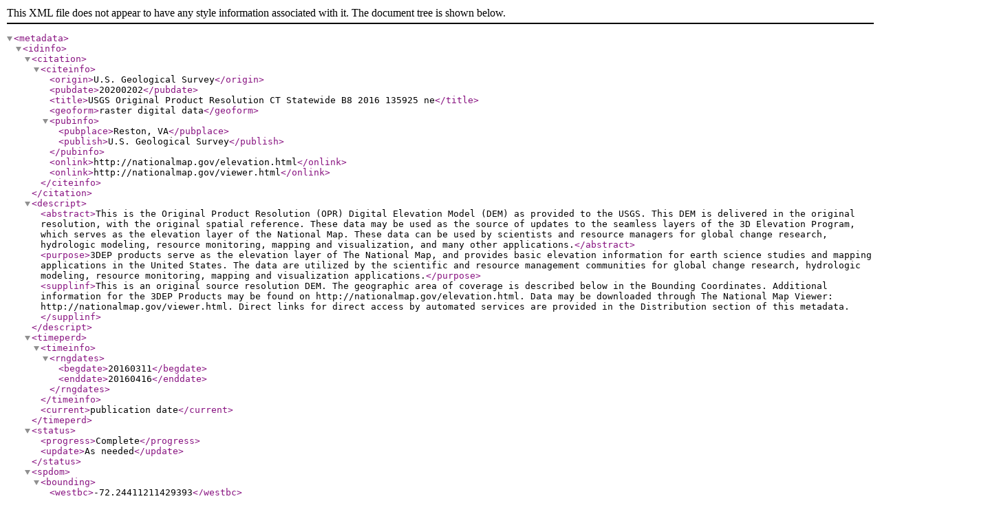

--- FILE ---
content_type: text/xml
request_url: https://rockyweb.usgs.gov/vdelivery/Datasets/Staged/Elevation/OPR/Projects/CT_Statewide_B8_2016/metadata/USGS_OPR_CT_Statewide_B8_2016_135925_ne.xml
body_size: 11180
content:
<?xml version="1.0"?>
<!DOCTYPE metadata SYSTEM "https://thor-f5.er.usgs.gov/ngtoc/metadata/fgdc-std-001-1998.dtd">
<metadata>
  <idinfo>
    <citation>
      <citeinfo>
        <origin>U.S. Geological Survey</origin>
        <pubdate>20200202</pubdate>
        <title>USGS Original Product Resolution CT Statewide B8 2016 135925 ne</title>
        <geoform>raster digital data</geoform>
        <pubinfo>
          <pubplace>Reston, VA</pubplace>
          <publish>U.S. Geological Survey</publish>
        </pubinfo>
        <onlink>http://nationalmap.gov/elevation.html</onlink>
        <onlink>http://nationalmap.gov/viewer.html</onlink>
      </citeinfo>
    </citation>
    <descript>
      <abstract>This is the Original Product Resolution (OPR) Digital Elevation Model (DEM) as provided to the USGS. This DEM is delivered in the original resolution, with the original spatial reference. These data may be used as the source of updates to the seamless layers of the 3D Elevation Program, which serves as the elevation layer of the National Map. These data can be used by scientists and resource managers for global change research, hydrologic modeling, resource monitoring, mapping and visualization, and many other applications.</abstract>
      <purpose>3DEP products serve as the elevation layer of The National Map, and provides basic elevation information for earth science studies and mapping applications in the United States. The data are utilized by the scientific and resource management communities for global change research, hydrologic modeling, resource monitoring, mapping and visualization applications.</purpose>
      <supplinf>This is an original source resolution DEM. The geographic area of coverage is described below in the Bounding Coordinates. Additional information for the 3DEP Products may be found on http://nationalmap.gov/elevation.html. Data may be downloaded through The National Map Viewer: http://nationalmap.gov/viewer.html. Direct links for direct access by automated services are provided in the Distribution section of this metadata.</supplinf>
    </descript>
    <timeperd>
      <timeinfo>
        <rngdates>
          <begdate>20160311</begdate>
          <enddate>20160416</enddate>
        </rngdates>
      </timeinfo>
      <current>publication date</current>
    </timeperd>
    <status>
      <progress>Complete</progress>
      <update>As needed</update>
    </status>
    <spdom>
      <bounding>
        <westbc>-72.24411211429393</westbc>
        <eastbc>-72.23485953569951</eastbc>
        <northbc>42.012324560094655</northbc>
        <southbc>42.005423931558596</southbc>
      </bounding>
    </spdom>
    <keywords>
      <theme>
        <themekt>ISO 19115 Topic Category</themekt>
        <themekey>elevation</themekey>
      </theme>
      <theme>
        <themekt>NGDA Portfolio Themes</themekt>
        <themekey>Elevation</themekey>
      </theme>
      <theme>
        <themekt>3D Elevation Program (3DEP)</themekt>
        <themekey>3D Elevation Program</themekey>
        <themekey>3DEP</themekey>
        <themekey>National Elevation Dataset</themekey>
        <themekey>NED</themekey>
        <themekey>Elevation</themekey>
        <themekey>Light Detection and Ranging</themekey>
        <themekey>LIDAR</themekey>
        <themekey>High Resolution</themekey>
        <themekey>Topographic Surface</themekey>
        <themekey>Topography</themekey>
        <themekey>Bare Earth</themekey>
        <themekey>Hydro-Flattened</themekey>
        <themekey>Terrain Elevation</themekey>
        <themekey>Cartography</themekey>
        <themekey>DEM</themekey>
        <themekey>Digital Elevation Model</themekey>
        <themekey>Digital Mapping</themekey>
        <themekey>Digital Terrain Model</themekey>
        <themekey>Geodata</themekey>
        <themekey>GIS</themekey>
        <themekey>Mapping</themekey>
        <themekey>Raster</themekey>
        <themekey>USGS</themekey>
        <themekey>U.S. Geological Survey</themekey>
      </theme>
      <place>
        <placekt>Geographic Names Information System</placekt>
        <placekey>US</placekey>
        <placekey>United States</placekey>
      </place>
    </keywords>
    <accconst>None. Any downloading and use of these data signifies a user's agreement to comprehension and compliance of the USGS Standard Disclaimer. Insure all portions of metadata are read and clearly understood before using these data in order to protect both user and USGS interests.</accconst>
    <useconst>There is no guarantee or warranty concerning the accuracy of the data. Users should be aware that temporal changes may have occurred since these data were collected and that some parts of these data may no longer represent actual surface conditions. Users should not use these data for critical applications without a full awareness of its limitations. Acknowledgement of the originating agencies would be appreciated in products derived from these data. Any user who modifies the data is obligated to describe the types of modifications they perform. User specifically agrees not to misrepresent the data, nor to imply that changes made were approved or endorsed by the USGS. Please refer to http://www.usgs.gov/privacy.html for the USGS disclaimer.</useconst>
    <browse>
      <browsen>https://prd-tnm.s3.amazonaws.com/StagedProducts/Elevation/OPR/Projects/CT_Statewide_B8_2016/browse/USGS_OPR_CT_Statewide_B8_2016_135925_ne.jpg</browsen>
      <browsed>Thumbnail JPG image</browsed>
      <browset>JPEG</browset>
    </browse>
    <datacred>Acknowledgement of the originating agencies would be appreciated in products derived from these data.</datacred>
  </idinfo>
  <dataqual>
    <logic>Please refer to the copy of the original product metadata file within the delivered folder if one was provided.</logic>
    <complete>Data set is considered complete for the information presented, as described in the abstract. Users are advised to read the rest of the metadata record carefully for additional details.</complete>
    <posacc>
      <vertacc>
        <vertaccr>Please refer to the copy of the original product metadata file if one was provided.</vertaccr>
      </vertacc>
    </posacc>
    <lineage>
      <procstep>
        <procdesc>Original project data were provided to the National Geospatial Technical Operations Center (NGTOC) in Rolla, MO and/or Denver, CO. The data were reviewed for quality and accuracy before publication. Data are provided in the original source resolution and spatial reference.</procdesc>
        <procdate>20200202</procdate>
      </procstep>
    </lineage>
  </dataqual>
  <spdoinfo>
    <direct>Raster</direct>
    <rastinfo>
      <rasttype>Pixel</rasttype>
      <rowcount>1250</rowcount>
      <colcount>1250</colcount>
      <vrtcount>1</vrtcount>
    </rastinfo>
  </spdoinfo>
  <spref>
    <horizsys>
      <planar>
        <mapproj>
          <mapprojn>NAD83(2011) / Connecticut (ftUS)</mapprojn>
          <lambertc>
            <stdparll>41.86666666666667</stdparll>
            <stdparll>41.2</stdparll>
            <longcm>0.0</longcm>
            <latprjo>40.83333333333334</latprjo>
            <feast>1000000.0</feast>
            <fnorth>500000.0</fnorth>
          </lambertc>
        </mapproj>
        <planci>
          <plance>Unknown</plance>
          <coordrep />
          <plandu>N/A</plandu>
        </planci>
      </planar>
    </horizsys>
  </spref>
  <eainfo>
    <overview>
      <eaover>The attribute summary can be found in the Data Dictionary (http://nationalmap.gov/3DEP/3dep_prodmetadata.html).</eaover>
      <eadetcit>A link to the 3DEP Data Dictionary describing information that is included in the spatial metadata shapefiles acquired with the DEM is provided at the end of the Metadata Information section of this document.</eadetcit>
    </overview>
  </eainfo>
  <distinfo>
    <distrib>
      <cntinfo>
        <cntorgp>
          <cntper>Unknown</cntper>
          <cntorg>U.S. Geological Survey</cntorg>
        </cntorgp>
        <cntaddr>
          <addrtype>mailing and physical</addrtype>
          <address>USGS National Geospatial Program Office</address>
          <address>12201 Sunrise Valley Drive</address>
          <city>Reston</city>
          <state>VA</state>
          <postal>20192</postal>
          <country>USA</country>
        </cntaddr>
        <cntvoice>1-888-ASK-USGS (1-888-275-8747)</cntvoice>
        <hours>Monday through Friday 8:00 AM to 4:00 PM Eastern Time Zone USA</hours>
        <cntinst>Please visit http://www.usgs.gov/ask/ to contact us.</cntinst>
      </cntinfo>
    </distrib>
    <resdesc>Downloadable Data</resdesc>
    <distliab>Although these data have been processed successfully on a computer system at the U.S. Geological Survey, no warranty, expressed or implied, is made by either regarding the utility of the data on any system, nor shall the act of distribution constitute any such warranty. The USGS will warranty the delivery of this product in computer-readable format and will offer appropriate adjustment of credit when the product is determined unreadable by correctly adjusted computer peripherals, or when the physical medium is delivered in damaged condition. Requests for adjustments of credit must be made within 90 days from the date of this shipment from the ordering site.</distliab>
    <stdorder>
      <digform>
        <digtinfo>
          <formname>varies</formname>
          <transize>004.522161</transize>
        </digtinfo>
        <digtopt>
          <onlinopt>
            <computer>
              <networka>
                <networkr>ftp://rockyftp.cr.usgs.gov/vdelivery/Datasets/Staged/Elevation/OPR/Projects/CT_Statewide_B8_2016/TIFF/USGS_OPR_CT_Statewide_B8_2016_135925_ne.tif</networkr>
              </networka>
            </computer>
          </onlinopt>
        </digtopt>
      </digform>
      <fees>None. No fees are applicable for obtaining the data set.</fees>
    </stdorder>
  </distinfo>
  <metainfo>
    <metd>20200202</metd>
    <metc>
      <cntinfo>
        <cntorgp>
          <cntper>Unknown</cntper>
          <cntorg>U.S. Geological Survey</cntorg>
        </cntorgp>
        <cntaddr>
          <addrtype>mailing and physical</addrtype>
          <address>USGS National Geospatial Program Office</address>
          <address>12201 Sunrise Valley Drive</address>
          <city>Reston</city>
          <state>VA</state>
          <postal>20192</postal>
          <country>USA</country>
        </cntaddr>
        <cntvoice>1-888-ASK-USGS (1-888-275-8747)</cntvoice>
        <hours>Monday through Friday 8:00 AM to 4:00 PM Eastern Time Zone USA</hours>
        <cntinst>Please visit http://www.usgs.gov/ask/ to contact us.</cntinst>
      </cntinfo>
    </metc>
    <metstdn>FGDC Content Standard for Digital Geospatial Metadata</metstdn>
    <metstdv>FGDC-STD-001-1998</metstdv>
    <metextns>
      <onlink>http://nationalmap.gov/3DEP/3dep_prodmetadata.html</onlink>
      <metprof>3D Elevation Program (3DEP) Metadata</metprof>
    </metextns>
  </metainfo>
</metadata>